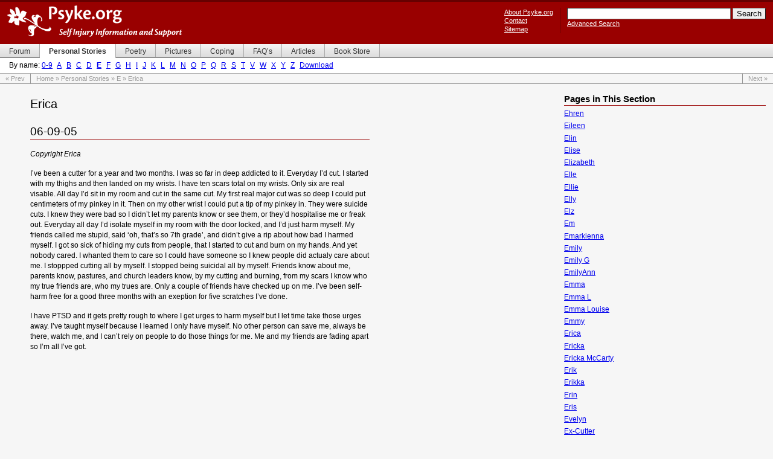

--- FILE ---
content_type: text/html
request_url: https://www.psyke.org/personal/e/erica/
body_size: 3623
content:
<!DOCTYPE html PUBLIC "-//W3C//DTD XHTML 1.0 Strict//EN" "http://www.w3.org/TR/xhtml1/DTD/xhtml1-strict.dtd">

<html xmlns="http://www.w3.org/1999/xhtml" xml:lang="en" lang="en">

<head>
	<title>Psyke.org - Erica</title>

	<link rel="stylesheet" type="text/css" href="../../../print.css" media="print" />
	<link rel="stylesheet" type="text/css" href="../../../content.css" media="all" />
	<link rel="stylesheet" type="text/css" href="../../../layout.css" media="screen,projection" />
	<link rel="stylesheet" type="text/css" href="../../../template.css" media="screen,projection" />
	<link rel="stylesheet" type="text/css" href="../../../handheld.css" media="handheld" />
	

	<link rel="Start" href="../../../" />
	<link rel="Search" href="../../../search/" />
	<link rel="Help" href="../../../about/" />

	<link rel="Prev" href="../../e/emmy/" />
	<link rel="Next" href="../../e/ericka/" />

	<meta name="Title" content="Psyke.org - Self Injury Information and Support" />
	<meta name="Description" content="Articles, discussion boards, personal stories, pictures, coping tips and poetry dealing with self-injury and suicide. Bookstore with selected books on self-injury." />
	<meta name="Keywords" content="self-injury, self-mutilation, cutting, pictures, self, mutilation, injury, disorder, forum, discussion, scars" />
	<meta name="Robots" content="ALL" />
	<link rev="made" href="mailto:wulff@psyke.org" />
	<meta http-equiv="Reply-to" content="wulff@psyke.org" />

	<meta name="DC.Title" content="Psyke.org" />
	<meta name="DC.Description" content="Articles, discussion boards, personal stories, pictures, coping tips and poetry dealing with self-injury and suicide. Bookstore with selected books on self-injury." />
	<meta name="DC.Subject" content="self-injury. self-mutilation, cutting, pictures, self, mutilation, injury, disorder, forum, scars" />
	<link rel="schema.dc" href="http://purl.org/metadata/dublin_core_elements" />

	<meta http-equiv="Content-Type" content="text/html; charset=ISO-8859-1" />
</head>

<body id="personal" class="cat-e">

<!-- ignore -->
<div id="nav-skip">
	<ul>
		<li><a href="#content">Skip to content</a></li>
		<li><a href="#nav">Skip to navigation</a></li>
	</ul>
</div>
<!-- /ignore -->

<!-- ignore -->
<div id="branding"><div id="branding-main">
	<h1><a href="../../../">Psyke.org</a></h1>
	<p class="hidden">
		Self Injury Information and Support
	</p>
	<!-- search -->
	<div id="search">
		<form method="get" action="http://www.psyke.org/cgi-bin/search/search.pl">
			<div>
				<input type="hidden" name="p" value="1" />
				<input type="hidden" name="lang" value="en" />
				<input type="hidden" name="include" value="" />
				<input type="hidden" name="exclude" value="" />
				<input type="hidden" name="penalty" value="0" />
				<input type="hidden" name="mode" value="all" />
				<input type="hidden" name="sort" value="relevance" />
				<input type="text" id="searchbox" name="q" size="32" maxlength="256" alt="Search Psyke.org" />
				<input type="submit" value="Search" /><br />
				<a href="../../../search/">Advanced Search</a>
			</div>
		</form>
	</div>
	<!-- /search -->
	<ul id="aboutcontact">
		<li><a href="../../../about/">About Psyke.org</a></li>
		<li class="handheld"><a href="../../../search/">Search</a></li>
		<li><a href="../../../contact/">Contact</a></li>
		<li><a href="../../../help/sitemap/">Sitemap</a></li>
	</ul>
	<hr class="hidden" />
</div></div>
<!-- /ignore -->

<div id="nav">
	<!-- ignore -->
	<div id="nav-section">
		<ul>
			<li id="nav-sec-forum"><a href="http://forum.psyke.org/"><span>Forum</span></a></li>
			<li id="nav-sec-personal"><a href="../../../personal/"><span>Personal&nbsp;Stories</span></a></li>
			<li id="nav-sec-poetry"><a href="../../../poetry/"><span>Poetry</span></a></li>
			<li id="nav-sec-pictures"><a href="../../../warning.html"><span>Pictures</span></a></li>
			<li id="nav-sec-coping"><a href="../../../coping/"><span>Coping</span></a></li>
			<li id="nav-sec-faqs"><a href="../../../faqs/"><span>FAQ&#8217;s</span></a></li>
			<li id="nav-sec-articles"><a href="../../../articles/"><span>Articles</span></a></li>
			<li id="nav-sec-bookstore"><a href="../../../bookstore/"><span>Book&nbsp;Store</span></a></li>
		</ul>
		<hr class="hidden" />
	</div>
	
	<div id="nav-category">
		<div>
			By name:
			<span id="nav-cat-0"><a href="../../../personal/0/">0-9</a></span>
			<span id="nav-cat-a"><a href="../../../personal/a/">A</a></span>
			<span id="nav-cat-b"><a href="../../../personal/b/">B</a></span>
			<span id="nav-cat-c"><a href="../../../personal/c/">C</a></span>
			<span id="nav-cat-d"><a href="../../../personal/d/">D</a></span>
			<span id="nav-cat-e"><a href="../../../personal/e/">E</a></span>
			<span id="nav-cat-f"><a href="../../../personal/f/">F</a></span>
			<span id="nav-cat-g"><a href="../../../personal/g/">G</a></span>
			<span id="nav-cat-h"><a href="../../../personal/h/">H</a></span>
			<span id="nav-cat-i"><a href="../../../personal/i/">I</a></span>
			<span id="nav-cat-j"><a href="../../../personal/j/">J</a></span>
			<span id="nav-cat-k"><a href="../../../personal/k/">K</a></span>
			<span id="nav-cat-l"><a href="../../../personal/l/">L</a></span>
			<span id="nav-cat-m"><a href="../../../personal/m/">M</a></span>
			<span id="nav-cat-n"><a href="../../../personal/n/">N</a></span>
			<span id="nav-cat-o"><a href="../../../personal/o/">O</a></span>
			<span id="nav-cat-p"><a href="../../../personal/p/">P</a></span>
			<span id="nav-cat-q"><a href="../../../personal/q/">Q</a></span>
			<span id="nav-cat-r"><a href="../../../personal/r/">R</a></span>
			<span id="nav-cat-s"><a href="../../../personal/s/">S</a></span>
			<span id="nav-cat-t"><a href="../../../personal/t/">T</a></span>
			<span id="nav-cat-v"><a href="../../../personal/v/">V</a></span>
			<span id="nav-cat-w"><a href="../../../personal/w/">W</a></span>
			<span id="nav-cat-x"><a href="../../../personal/x/">X</a></span>
			<span id="nav-cat-y"><a href="../../../personal/y/">Y</a></span>
			<span id="nav-cat-z"><a href="../../../personal/z/">Z</a></span>
			<span id="nav-download"><a href="../../../download/personal/">Download</a></span>
		</div>
		<hr class="hidden" />
	</div>
	<!-- /ignore -->
</div>

<!-- ignore -->
<div id="nav-trail">
	<ul>
		<li class="prev"><a href="../../e/emmy/">&laquo;&nbsp;Prev</a></li>
		<li class="main">
			<a href="../../../">Home</a> &raquo; <a href="../../">Personal Stories</a> &raquo; <a href="../">E</a> &raquo; Erica
		</li>
		<li class="next"><a href="../../e/ericka/">Next&nbsp;&raquo;</a></li>
	</ul>
</div>
<!-- /ignore -->

<div id="content">
	<div id="content-section">
		<div id="content-section-main">
			<h1>Erica</h1>
			<h2>06-09-05</h2>
			<p>
				<em>
					Copyright Erica
				</em>
			</p>
			<!-- living -->
			<p>
				I&#8217;ve been a cutter for a year and two months. I was so far in deep addicted
				to it. Everyday I&#8217;d cut. I started with my thighs and then landed on my
				wrists. I have ten scars total on my wrists. Only six are real visable. All
				day I&#8217;d sit in my room and cut in the same cut. My first real major cut was
				so deep I could put centimeters of my pinkey in it. Then on my other wrist I
				could put a tip of my pinkey in. They were suicide cuts. I knew they were
				bad so I didn&#8217;t let my parents know or see them, or they&#8217;d hospitalise me or
				freak out. Everyday all day I&#8217;d isolate myself in my room with the door
				locked, and I&#8217;d just harm myself. My friends called me stupid, said &#8216;oh,
				that&#8217;s so 7th grade&#8217;, and didn&#8217;t give a rip about how bad I harmed myself. I
				got so sick of hiding my cuts from people, that I started to cut and burn on
				my hands. And yet nobody cared. I whanted them to care so I could have
				someone so I knew people did actualy care about me. I stoppped cutting all
				by myself. I stopped being suicidal all by myself. Friends know about me,
				parents know, pastures, and church leaders know, by my cutting and burning,
				from my scars I know who my true friends are, who my trues are. Only a
				couple of friends have checked up on me. I&#8217;ve been self-harm free for a good
				three months with an exeption for five scratches I&#8217;ve done.
			</p>
			<p>
				I have PTSD and it gets pretty rough to where I get urges to harm myself but
				I let time take those urges away. I&#8217;ve taught myself because I learned I
				only have myself. No other person can save me, always be there, watch me,
				and I can&#8217;t rely on people to do those things for me. Me and my friends are
				fading apart so I&#8217;m all I&#8217;ve got.
			</p>
			<!-- 10-08-2005 02:49 -->
		</div>
	</div>

	<div id="sidebar">
		<div id="sidebar-main">
			<hr class="hidden" />
			<!-- ignore -->
			<h2 class="hidden">Sidebar</h2>

			<div id="nav-pages">
				<h3>Pages in This Section</h3>
				<ul>
					<li><a href="../../../personal/e/ehren/">Ehren</a></li>
					<li><a href="../../../personal/e/eileen/">Eileen</a></li>
					<li><a href="../../../personal/e/elin/">Elin</a></li>
					<li><a href="../../../personal/e/elise/">Elise</a></li>
					<li><a href="../../../personal/e/elizabeth/">Elizabeth</a></li>
					<li><a href="../../../personal/e/elle/">Elle</a></li>
					<li><a href="../../../personal/e/ellie/">Ellie</a></li>
					<li><a href="../../../personal/e/elly/">Elly</a></li>
					<li><a href="../../../personal/e/elz/">Elz</a></li>
					<li><a href="../../../personal/e/em/">Em</a></li>
					<li><a href="../../../personal/e/emarkienna/">Emarkienna</a></li>
					<li><a href="../../../personal/e/emily/">Emily</a></li>
					<li><a href="../../../personal/e/emily_g/">Emily G</a></li>
					<li><a href="../../../personal/e/emilyann/">EmilyAnn</a></li>
					<li><a href="../../../personal/e/emma/">Emma</a></li>
					<li><a href="../../../personal/e/emma_l/">Emma L</a></li>
					<li><a href="../../../personal/e/emma_louise/">Emma Louise</a></li>
					<li><a href="../../../personal/e/emmy/">Emmy</a></li>
					<li><a href="../../../personal/e/erica/">Erica</a></li>
					<li><a href="../../../personal/e/ericka/">Ericka</a></li>
					<li><a href="../../../personal/e/ericka_mccarty/">Ericka McCarty</a></li>
					<li><a href="../../../personal/e/erik/">Erik</a></li>
					<li><a href="../../../personal/e/erikka/">Erikka</a></li>
					<li><a href="../../../personal/e/erin/">Erin</a></li>
					<li><a href="../../../personal/e/eris/">Eris</a></li>
					<li><a href="../../../personal/e/evelyn/">Evelyn</a></li>
					<li><a href="../../../personal/e/ex_cutter/">Ex-Cutter</a></li>
				</ul>
			</div>

			<h3>Share Your Story</h3>
			<p>
				See the <a href="/help/contribute/">Contributing Content</a>
				guide for information on how to add your story to the site.
			</p>
			<!-- subscribe -->
			<div id="subscribe">
				<h3>Update Notification</h3>
				<p>
					<a href="../../../subscribe/">Subscribe to newsletter</a> that will notify you of updates
					to Psyke.org.
				</p>
			</div>
			<!-- /subscribe -->



			<div id="getfirefox">
				<a href="http://www.spreadfirefox.com/" title="Get Firefox!"><img src="../../../img/firefox.gif" width="180" height="60" alt="Get Firefox!" /></a>
			</div>
			<!-- /ignore -->
		</div>
	</div>
	<div class="clear">&nbsp;</div>
</div>

<!-- ignore -->
<div id="siteinfo">
	<hr class="hidden" />
	<div id="siteinfo-location">
		<p>
			Permanent location: http://www.psyke.org/personal/e/erica
		</p>
	</div>
	<div id="siteinfo-copyright">
		<p>
			&copy; 2003-2005 <a href="http://www.ratatosk.net/">Ratatosk</a> / <a href="mailto:wulff@psyke.org">Morten Wulff</a><br />
			All stories, articles, poems and comments on this site are owned by their respective authors.
		</p>
		<p>
			Page generated with <a href="../../../yggdrasil/">Yggdrasil</a> on Tue Mar 14 2006 (14:57:15)
			<a href="http://validator.w3.org/check/referer">XHTML</a> |
			<a href="http://jigsaw.w3.org/css-validator/check/referer?warning=no&amp;profile=css2">CSS</a>
		</p>
	</div>
</div>
<!-- /ignore -->

<script type="text/javascript">
  var _gaq = _gaq || [];
  _gaq.push(['_setAccount', 'UA-23868349-2']);
  _gaq.push(['_trackPageview']);

  (function() {
    var ga = document.createElement('script'); ga.type = 'text/javascript'; ga.async = true;
    ga.src = ('https:' == document.location.protocol ? 'https://ssl' : 'http://www') + '.google-analytics.com/ga.js';
    var s = document.getElementsByTagName('script')[0]; s.parentNode.insertBefore(ga, s);
  })();
</script>
</body>
</html>

--- FILE ---
content_type: text/css
request_url: https://www.psyke.org/content.css
body_size: 276
content:
/*
 * Psyke.org - Content - All
 *
 * Revisions
 * 6.0 : 2004-09-06 : Morten Wulff <wulff@psyke.org>
 * 6.1 : 2004-10-14 : Morten Wulff <wulff@psyke.org>
 *       Added .newauthor
 * 6.2 : 2004-11-10 : Morten Wulff <wulff@psyke.org>
 *       Added .handheld
 * 6.3 : 2005-04-12 : Morten Wulff <wulff@psyke.org>
 *       Added p.newauthor for personal/short.html
 */

/* images */

	img {
		border: 0;
	}
	img.floatright {
		float: right;
		margin: 0 0 .5em 1em;
		display: inline;
	}
	img.floatleft {
		float: left;
		margin: 0 1em .5em 0;
		display: inline;
	}

/* forms */

	input {
		border-width: 1px;
	}

/* various */

	h2.newauthor {
		margin-top: 2.5em;
		padding-top: 2em;
		border-top: 1px solid #ccc;
	}

	p.newauthor {
		margin-top: 2.5em;
		padding-top: 2em;
		border-top: 1px solid #ccc;
	}

/* hide handheld-only content */

	.handheld {
		display: none;
	}


--- FILE ---
content_type: text/css
request_url: https://www.psyke.org/layout.css
body_size: 391
content:
/*
 * Psyke.org - Layout - Screen
 *
 * Revisions
 * 6.0 : 2004-09-08 : Morten Wulff <wulff@psyke.org>
 */

/* basic layout */

	body {
		margin: 0;
		padding: 0;
	}

	#branding {
		float: left;
		width: 100%;
	}

	#nav-section {
		float: left;
		width: 100%;
	}
	#nav-category {
		float: left;
		width: 100%;
	}
	#nav-trail {
		float: left;
		clear: both;
		width: 100%;
		margin: 0;
	}

	#content {
		width: 100%;
	}
	#content-section {
		float: left;
		width: 100%;
		margin-right: -28%;
	}
	#content-section-main {
		max-width: 45em;
		margin: 1.5em 28% 1em 1em;
		padding-left: 3em;
		padding-right: 3em;
	}

	#content-gallery {
		margin: 0 auto 0 0;
		padding: 0 2em 0 0;
	}
	#content-gallery-main {
		float: left;
		clear: both;
		margin: 1.5em 0 0 1em;
		padding: 0 0 0 3em;
		line-height: 1.4;
	}
	#content-gallery-main blockquote {
		max-width: 45em;
		margin-left: 0;
	}

	#sidebar {
		float: right;
		width: 28%;
	}
	#sidebar-main {
		margin: 0;
		padding: 0 1em;
	}

	#siteinfo {
		float: left;
		clear: both;
		width: 100%;
		margin: 1em 0 0 0;
		padding: 0;
	}

/* accessibility */

	#nav-skip {
		position: absolute;
		left: -9999px;
		width: 42px;
	}

/* generic stuff */

	.clear {
		clear: both;
	}
	.hidden {
		display: none;
	}


--- FILE ---
content_type: text/css
request_url: https://www.psyke.org/template.css
body_size: 2233
content:
/*
 * Psyke.org - Template - Screen
 *
 * Revisions
 * 6.0 : 2004-09-08 : Morten Wulff <wulff@psyke.org>
 * 6.1 : 2004-09-12 : Morten Wulff <wulff@psyke.org>
 *       Simplified the branding styles
 * 6.2 : 2004-09-14 : Morten Wulff <wulff@psyke.org>
 *       Fixed paths to background images
 * 6.3 : 2005-02-13 : Morten Wulff <wulff@psyke.org>
 *       Minor display-related fixes (/poetry images and others)
 * 6.4 : 2005-07-04 : Morten Wulff <wulff@psyke.org>
 *       Added blockquote styling to make feedback section more readable
 * 6.5 : 2005-11-10 : Morten Wulff <wulff@psyke.org>
 *       Added explicit colors to <a>
 */

/* basic elements */

	a {
		color: #00e;
	}
	a:visited {
		color: #551A8B;
	}
	a:hover {
		color: #c00;
	}

	body {
		background-color: #f6f6f6;
		color: #000;
		font: 78%/1.2em verdana, helvetica, geneva, sans-serif;
	}

	p {
		margin: 1.2em 0 0 0;
		padding: 0;
	}

	blockquote {
		margin-left: 3em;
		padding: 1em;
		background-color: #fff;
		border: 1px solid #ddd;
	}
	blockquote p {
		margin: .5em 0;
		padding: 0;
	}

	textarea {
		width: 100%;
	}

/* branding */

	#branding {
		border-top: 3px solid #600;
		background: #900;
		color: #fff;
	}

	#branding-main {
		margin: 6px 12px 12px 12px;
		padding: 0 0 14px 0;
	}
	#branding-main h1 {
		float: left;
		width: 289px;
		height: 52px;
		margin: 0 0 12px 0;
		padding: 0;
		background: transparent url(img/logo.gif) top left no-repeat;
		text-indent: -9999px;
	}
	#branding-main h1 a {
		display: block;
		width: 100%;
		height: 100%;
		margin: 0;
		padding: 0;
		background: transparent url(img/logo.gif) top left no-repeat;
		text-decoration: none;
	}

/* search */

	#search {
		float: right;
		margin: 4px 0 0 0;
		padding: 0;
		font-size: 11px;
		text-align: left;
	}
	#search a {
		color: #fff;
	}
	#search form {
		margin: 0;
		padding: 0;
	}
	#search input {
		border-width: 1px;
	}

/* about / contact */

	#aboutcontact {
		list-style: none;
		float: right;
		margin: 4px 1em 0 0;
		padding: 0 1em 0 0;
		border-right: 1px solid #600;
		font-size: 11px;
		text-align: left;
	}
	#aboutcontact a {
		color: #fff;
	}
	#aboutcontact li {
		margin: 0;
		padding: 0;
	}

/* navigation - section */

	#nav-section {
		background: #edece5 url(img/back.gif) repeat-x bottom;
		font-size: 93%;
		line-height: normal;
	}
	#nav-section ul {
		list-style: none;
		margin: 0;
		padding: 0;
	}
	#nav-section li {
		display: inline;
		margin: 0;
		padding: 0;
	}
	#nav-section a {
		float: left;
		margin: 0;
		padding: 0 0 0 5px;
		border-right: 1px solid #aaa;
		border-bottom: 1px solid #707070;
		text-decoration: none;
	}
	#nav-section a span {
		display: block;
		float: left;
		padding: 5px 15px 4px 10px;
		color: #333;
	}
	/* hide rule from IE5-Mac \*/
	#nav-section a span {float:none;}
	/* end IE5-Mac hack */
	#nav-section a:hover span {
		color: #333;
	}

	/* highlight active tab */
	#forum #nav-sec-forum a,
	#personal #nav-sec-personal a,
	#poetry #nav-sec-poetry a,
	#pictures #nav-sec-pictures a,
	#coping #nav-sec-coping a,
	#faqs #nav-sec-faqs a,
	#articles #nav-sec-articles a,
	#bookstore #nav-sec-bookstore a {
		border-bottom: none;
		background-color: #fff;
		font-weight: bold;
	}
	#forum #nav-sec-forum a span,
	#personal #nav-sec-personal a span,
	#poetry #nav-sec-poetry a span,
	#pictures #nav-sec-pictures a span,
	#coping #nav-sec-coping a span,
	#faqs #nav-sec-faqs a span,
	#articles #nav-sec-articles a span,
	#bookstore #nav-sec-bookstore a span {
		padding-bottom: 5px;
		color: #333;
	}
	#warning #nav-sec-pictures a {
		border-bottom: none;
		background-color: #f6f6f6;
		font-weight: bold;
	}
	#warning #nav-sec-pictures a span {
		padding-bottom: 5px;
		color: #333;
	}

	/* highlight tab on mouseover */
	#nav-section a:hover {
		background-color: #fff;
	}
	#nav-section a:hover span {
		background-color: #fff;
	}

/* navigation - category */

	#nav-category {
		border-bottom: 1px solid #aaa;
		background-color: #fff;
	}
	#nav-category div {
		padding: 5px 0 6px 15px;
	}
	#nav-category span {
		margin: 0 5px 0 0px;
	}
	.cat-0 #nav-cat-0,
	.cat-a #nav-cat-a,
	.cat-b #nav-cat-b,
	.cat-c #nav-cat-c,
	.cat-d #nav-cat-d,
	.cat-e #nav-cat-e,
	.cat-f #nav-cat-f,
	.cat-g #nav-cat-g,
	.cat-h #nav-cat-h,
	.cat-i #nav-cat-i,
	.cat-j #nav-cat-j,
	.cat-k #nav-cat-k,
	.cat-l #nav-cat-l,
	.cat-m #nav-cat-m,
	.cat-n #nav-cat-n,
	.cat-o #nav-cat-o,
	.cat-p #nav-cat-p,
	.cat-q #nav-cat-q,
	.cat-r #nav-cat-r,
	.cat-s #nav-cat-s,
	.cat-t #nav-cat-t,
	.cat-u #nav-cat-u,
	.cat-v #nav-cat-v,
	.cat-w #nav-cat-w,
	.cat-x #nav-cat-x,
	.cat-y #nav-cat-y,
	.cat-z #nav-cat-z,
	.cat-da #nav-cat-da,
	.cat-de #nav-cat-de,
	.cat-en #nav-cat-en,
	.cat-se #nav-cat-se {
		font-weight: bold;
	}

/* navigation - breadcrumb trail */

	#nav-trail {
		border-bottom: 1px solid #999;
		background-color: transparent;
		color: #999;
		font-size: 87%;
		line-height: normal;
	}
	#nav-trail ul {
		list-style: none;
		margin: 0;
		padding: 0;
	}
	#nav-trail li {
		float: left;
		margin: 0;
		padding: 0;
	}
	#nav-trail a {
		display: block;
		float: left;
		width: .1em;
		padding: 2px 9px 2px 9px;
		color: #999;
		text-decoration: none;
	}
	#nav-trail > ul a {width:auto;}
	/* Commented Backslash Hack hides rule from IE5-Mac \*/
	#nav-trail a {float:none;}
	/* End IE5-Mac hack */
	#nav-trail a:hover {
		color: #009;
	}
	#nav-trail li:hover, #nav-trail li:hover a {
		background-color: #e0e0e0;
		color: #009;
	}
	#nav-trail li:hover a {
		background-color: #e0e0e0;
	}
	#nav-trail li.main {
		padding: 2px 9px 2px 9px;
		border: none;
	}
	#nav-trail li.main a {
		display: inline;
		padding: 0;
	}
	#nav-trail li.main:hover, #nav-trail li.main:hover a {
		background-color: transparent;
		color: #999;
	}
	#nav-trail li.main a:hover {
		background-color: transparent;
		color: #009;
	}
	#nav-trail li.prev {
		border-right: 1px solid #999;
	}
	#nav-trail li.next {
		float: right;
		border-left: 1px solid #999;
	}

/* headers */

	h1, h2, h3, h4, h5, h6 {
		margin: 1em 0 0.2em 0;
	}

	h1 { font-size: 160%; font-weight: normal; }
	h2 { font-size: 150%; font-weight: normal; border-bottom: 1px solid #900; clear: both; }
	h3 { font-size: 120%; }
	h4 { font-size: 100%; }
	h5 { font-size: 90%; }
	h6 { font-size: 90%; }

	#content > h1:first-child,
	#content > h2:first-child,
	#content > h3:first-child,
	#content > h4:first-child,
	#content > h5:first-child,
	#content > h6:first-child {
		margin-top: 0;
	}

/* content */

	#content-section-main {
		line-height: 1.4;
	}

	#content-text {
		max-width: 45em;
		margin: 0 auto 0 7em;
		padding: 0 4em 0 0;
	}
	#content-text-main {
		float: left;
		clear: both;
		width: 100%;
		margin: 1.5em 0 0 0;
		padding: 0;
		line-height: 1.4;
	}

/* columns */

	div.col-1 {
		clear: both;
		width: 100%;
	}
	div.col-1-m {
		max-width: 60em;
		margin: 0 1.5em 0 0;
		padding: 0;
	}

	div.col-2 {
		clear: both;
		width: 100%;
	}
	div.col-2-l {
		float: left;
		width: 100%;
		margin-right: -50%;
	}
	div.col-2-lm {
		margin: 0 50% 1.5em 0;
		padding: 0 1em 0 0;
	}
	div.col-2-r {
		float: right;
		width: 50%;
		margin: 0;
		padding: 0;
	}
	div.col-2-rm {
		margin: 0 0 1.5em 0;
		padding: 0 0 0 1em;
	}

	div.col-1 h2, div.col-2 h2 {
		margin-top: .5em;
		padding-top: .5em;
		border-bottom: 1px solid #900;
	}
	div.col-1 h2.first, div.col-2 h2.first {
		margin: 0;
		padding-top: 0;
	}
	div.col-1 h3, div.col-2 h3 {
		margin: .4em 0 0 0;
	}
	div.col-1 p, div.col-2 p {
		margin: .75em 0 0 0;
	}
	div.col-2 p.more {
		margin-top: .2em;
		font-size: smaller;
		text-align: right;
	}
	div.col-1 ul, div.col-2 ul {
		list-style: none;
		margin: .75em 0 0 0;
		padding: 0;
	}
	div.col-1 ul ul, div.col-2 ul ul {
		list-style: disc;
		margin: .5em 0 0 0;
	}
	div.col-1 li, div.col-2 li {
		margin: .5em 0 0 0;
		padding: 0;
	}
	div.col-1 li li, div.col-2 li li {
		margin: .5em 0 0 3em;
		padding: 0;
	}

/* gallery */

	#gallery {
		margin: 2em 0 0 0;
	}
	#gallery-albums {
		margin: 1.5em 0 0 0;
		padding: 0;
	}

	div.gallery-highlight {
		float: left;
		width: 160px;
		height: 190px;
		padding: 0 5px 5px 0;
	}
	div.gallery-highlight img {
		border: 1px solid #333;
	}
	div.gallery-highlight p {
		margin: 0;
	}

	div.gallery-thumbnail {
		float: left;
		width: 160px;
		height: 185px;
		padding: 0 5px 5px 0;
	}
	div.gallery-thumbnail img {
		border: 1px solid #333;
	}
	div.gallery-thumbnail p {
		margin: 0;
	}

/* sidebar */

	#sidebar-main h3 {
		margin: 1em 0 0 0;
		padding: .2em 0;
		border-bottom: 1px solid #900;
		/* font-size: 1em; */
	}
	#sidebar-main input {
		border-width: 1px;
	}
	#sidebar-main p {
		margin: 0;
		padding: .5em .5em 0 0;
	}
	#sidebar-main ul {
		margin: 0;
		padding: 0;
	}
	#sidebar-main li {
		list-style: none;
		margin: 0;
		padding: .5em .5em 0 0;
	}

/* siteinfo / footer */

	#siteinfo {
		border-top: 1px solid #b00;
		border-bottom: 1px solid #600;
		background-color: #f0f0f0;
		color: #999;
		line-height: 1.4;
	}
	#siteinfo p {
		margin: 0 0 1em 0;
		padding: 0;
	}
	#siteinfo-location {
		margin: 0;
		padding: 1em 0 0 1.5em;
	}
	#siteinfo-copyright {
		margin: 1em 0 0 1.5em;
		padding: 0;
	}

/* other stuff */

	#getfirefox {
		margin-top: 2em;
		padding-top: .1em;
		text-align: center;
	}


--- FILE ---
content_type: text/css
request_url: https://www.psyke.org/print.css
body_size: 326
content:
/*
 * Psyke.org - Print
 *
 * Revisions
 * 6.0 : 2004-09-27 : Morten Wulff <wulff@psyke.org>
 * 6.1 : 2004-10-06 : Morten Wulff <wulff@psyke.org>
 *       Include some of the sidebar content
 */

	body {
		background-color: #fff;
	}

	#sidebar {
		border-top: 3px solid #f00;
	}

/* set readable line length */

	#content-section-main {
		max-width: 45em;
	}

/* display urls - http://www.alistapart.com/articles/goingtoprint/ */

	#content a:link:after, #content a:visited:after {
		content: " (" attr(href) ") ";
	}

/* hide navigation and part of the sidebar */

	#nav,
	#nav-pages,
	#nav-skip,
	#nav-trail,
	#branding,
	#subscribe,
	#recommend,
	#browsehappy,
	#home-psychcentral {
		display: none;
	}


--- FILE ---
content_type: text/css
request_url: https://www.psyke.org/handheld.css
body_size: 1402
content:
/*
 * Psyke.org - Handheld
 *
 * Revisions
 * 1.0 : 2004-11-09 : Morten Wulff <wulff@psyke.org>
 * 1.1 : 2004-11-11 : Morten Wulff <wulff@psyke.org>
 *       Minor fixes to make the layout look good on my Siemens SX1
 *
 * FIXME: picture gallery whitespace
 */

	body {
		max-width: 240px;
		margin: 0 auto;
		padding: 0;
		font-family: verdana, helvetica, geneva, sans-serif;
		font-size: 10px;
	}

	blockquote {
		margin: 0 2em;
	}

	img {
		border: 0;
	}

	textarea {
		width: 100%;
	}

/* branding */

	#branding {
		border-top: 3px solid #600;
		background: #900;
		color: #fff;
	}

	#branding-main {
		margin: 0;
		padding: 0 0 4px 0;
	}
	#branding-main h1 {
		width: 164px;
		height: 53px;
		margin: 4px 0 4px 4px;
		padding: 0;
		background: transparent url(img/logo_handheld.gif) top left no-repeat;
		text-indent: -9999px;
	}
	#branding-main h1 a {
		display: block;
		width: 100%;
		height: 100%;
		margin: 0;
		padding: 0;
		background: transparent url(img/logo_handheld.gif) top left no-repeat;
		text-decoration: none;
	}

/* search */

	#search {
		display: none;
	}

	#aboutcontact {
		text-align: right;
		list-style: none;
		margin: 0;
		padding: 2px 4px 0 4px;
	}
	#aboutcontact li {
		display: inline;
		margin: 0 0 2px 0;
		padding: 0;
		letter-spacing: -1px;
	}
	#aboutcontact li a {
		color: #fff;
	}

/* navigation */

	#nav-skip {
		padding: 2px 2px 4px 4px;
		background-color: #444;
	}
	#nav-skip ul {
		list-style: none;
		margin: 0;
		padding: 0;
	}
	#nav-skip li {
		display: inline;
		margin: 0 2px 0 0;
		padding: 0;
	}
	#nav-skip li a {
		color: #fff;
	}

	#nav-section {
		clear: both;
	}
	#nav-section ul {
		list-style: none;
		margin: 0;
		padding: 0;
	}
	#nav-section li {
		width: 50%;
		float: left;
		display: inline;
		margin: 0;
		padding: 4px 0;
		background: #edece5 url(img/back_handheld.gif) repeat-x bottom left;
		letter-spacing: -1px;
	}
	#nav-section a {
		margin: 0;
		padding: 4px 0 4px 2px;
		text-decoration: none;
		color: #333;
	}

	/* highlight active tab */
	#forum #nav-sec-forum a,
	#personal #nav-sec-personal a,
	#poetry #nav-sec-poetry a,
	#pictures #nav-sec-pictures a,
	#coping #nav-sec-coping a,
	#faqs #nav-sec-faqs a,
	#articles #nav-sec-articles a,
	#bookstore #nav-sec-bookstore a {
		font-weight: bold;
	}
	#warning #nav-sec-pictures a {
		font-weight: bold;
	}

	#nav-category {
		clear: both;
		margin: 3px 0 0 0;
		background-color: #fff;
	}
	#nav-category div {
		padding: 0 0 5px 4px;
	}
	#nav-category span {
		margin: 0 3px 0 0;
	}
	.cat-0 #nav-cat-0,
	.cat-a #nav-cat-a,
	.cat-b #nav-cat-b,
	.cat-c #nav-cat-c,
	.cat-d #nav-cat-d,
	.cat-e #nav-cat-e,
	.cat-f #nav-cat-f,
	.cat-g #nav-cat-g,
	.cat-h #nav-cat-h,
	.cat-i #nav-cat-i,
	.cat-j #nav-cat-j,
	.cat-k #nav-cat-k,
	.cat-l #nav-cat-l,
	.cat-m #nav-cat-m,
	.cat-n #nav-cat-n,
	.cat-o #nav-cat-o,
	.cat-p #nav-cat-p,
	.cat-q #nav-cat-q,
	.cat-r #nav-cat-r,
	.cat-s #nav-cat-s,
	.cat-t #nav-cat-t,
	.cat-u #nav-cat-u,
	.cat-v #nav-cat-v,
	.cat-w #nav-cat-w,
	.cat-x #nav-cat-x,
	.cat-y #nav-cat-y,
	.cat-z #nav-cat-z,
	.cat-da #nav-cat-da,
	.cat-de #nav-cat-de,
	.cat-en #nav-cat-en,
	.cat-se #nav-cat-se {
		font-weight: bold;
	}

	#nav-download {
		display: none;
	}

	#nav-trail {
		margin: 0;
	}
	#nav-trail ul {
		list-style: none;
		margin: 0;
		padding: 0;
	}
	#nav-trail li {
		float: left;
		width: 50%;
		margin: 0;
		padding: 2px 0 3px 0;
		background-color: #444;
	}
	#nav-trail a {
		padding: 0 4px 0 4px;
		color: #fff;
	}
	#nav-trail li.main {
		display: none;
	}
	#nav-trail li.next {
		text-align: right;
	}

/* content */

	#content h1 {
		clear: both;
		margin: 0;
		padding: 3px 0 2px 4px;
		background-color: #900;
		color: #fff;
		font-size: 140%;
		text-align: center;
	}
	#content h2 {
		clear: both;
		margin: 9px 0 0 0;
		padding: 3px 0 2px 4px;
		background-color: #900;
		color: #fff;
		font-size: 120%;
	}
	#content h2.first {
		margin: 0;
	}
	#content h2.newauthor {
		border-top: 3px solid #333;
	}
	#content p {
		margin: 7px 4px 0 4px;
	}
	#content p.more {
		margin: 0;
		text-align: right;
	}
	#content h3 {
		margin: 9px 4px 0 4px;
		padding: 3px 0 2px 0;
		border-bottom: 1px solid #900;
	}
	#content dt, #content ol li {
		margin: 7px 4px 0 4px;
	}
	#content dd {
		margin: 2px 4px 0 2em;
	}
	#content ol, #content ul {
		margin: 7px 4px 0 3em;
	}
	#content .col-2 img {
		display: none;
	}
	#content .col-2-lm h3 {
		margin: 3px 4px 0 4px;
		padding: 3px 0 2px 0;
		border-bottom: 1px solid #900;
	}
	#content .col-2-lm ul, #content .col-2-rm ul {
		margin: 0;
		padding: 0;
		list-style: none;
	}
	#content .col-2-lm li, #content .col-2-rm li {
		margin: 7px 4px 0 4px;
	}

/* sidebar */

	#sidebar-main h3 {
		clear: both;
		background-color: #666;
		margin: 9px 0 0 0;
		padding: 3px 4px 2px 4px;
		border: none;
		color: #fff;
	}
	#sidebar-main ul {
		margin: 0 0 0 4px;
		padding: 0;
	}
	#sidebar-main li {
		margin: 7px 0 0 0;
		list-style-position: inside;
	}

/* footer */

	#siteinfo {
		margin: 0;
		padding: 0 0 7px 0;
		background-color: #eee;
		border-top: 1px solid #666;
	}
	#siteinfo p {
		margin: 7px 4px 0 4px;
		color: #666;
	}

/* generic */

	.col-2 img {
		border: 1px solid #666;
	}

/* hide stuff */

	#browsehappy, #home-psychcentral, #recommend {
		display: none;
	}

	.hidden {
		display: none;
	}
